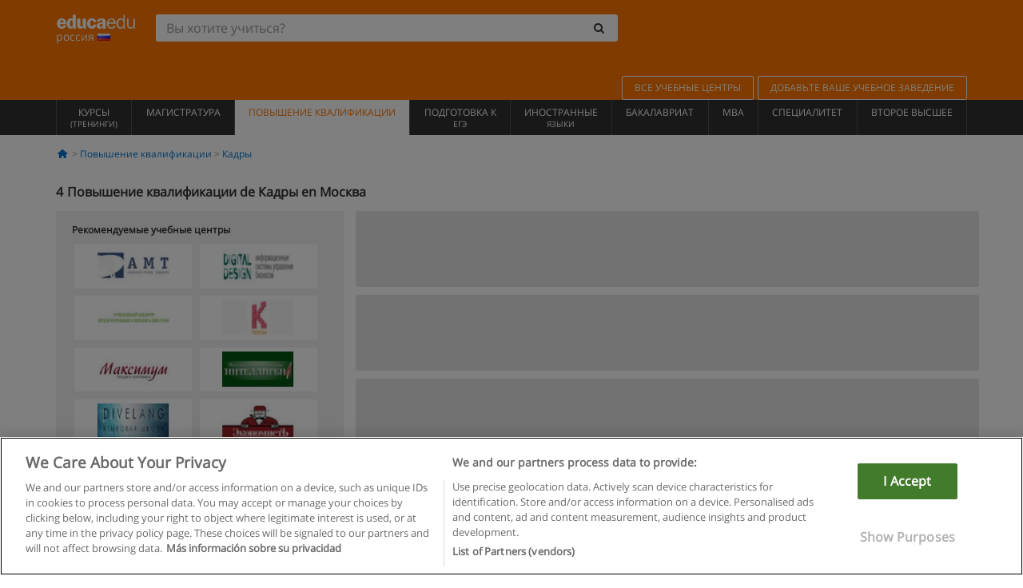

--- FILE ---
content_type: text/html; charset=UTF-8
request_url: https://www.educaedu.ru/povysenie-kvalifikacii/kadry/moskva
body_size: 15087
content:
<!DOCTYPE html>
<html lang="ru-RU">
    
    <head>
        
        <meta charset="UTF-8">
        <meta http-equiv="X-UA-Compatible" content="IE=edge">
        <meta name="viewport" content="width=device-width, initial-scale=1.0">
                    <meta name="robots" content="index, follow">
        <meta name="googlebot" content="index, follow"> 
                <meta name="description" content="Estudia Повышение квалификации de Кадры en Москва con Educaedu. Encuentra programas de Educación Superior en las modalidades presencial y semipresencial, compara la oferta formativa de diferentes centros y universidades.">
            
        <title>            Повышение квалификации de Кадры en Москва
                | Educaedu
</title>
        <link rel="dns-prefetch" href="https://static1.educaedu.ru/">
        <link rel="preconnect" href="https://static1.educaedu.ru/" crossorigin >
        <link rel="dns-prefetch" href="https://statictrack.educatrack.com/">
        <link rel="dns-prefetch" href="https://track.educatrack.com/">
        <link rel="dns-prefetch" href="https://fonts.gstatic.com">
        <link rel="dns-prefetch" href="https://www.googletagmanager.com">
        <link rel="dns-prefetch" href="https://www.google-analytics.com">
        <link rel="preconnect" href="https://statictrack.educatrack.com/" crossorigin>
        <link rel="preconnect" href="https://track.educatrack.com/" crossorigin>
        <link rel="preconnect" href="https://fonts.gstatic.com" crossorigin>
        <link rel="preconnect" href="https://www.googletagmanager.com" crossorigin>        
        <link rel="preconnect" href="https://www.google-analytics.com" crossorigin>

        <link rel="preload" href="https://static1.educaedu.ru/build/images/logo-educaedu.svg" fetchpriority="high"  as="image" type="image/svg+xml" >
<link rel="preload" href="https://fonts.gstatic.com/s/opensans/v16/mem8YaGs126MiZpBA-UFVZ0bf8pkAg.woff2" media="(min-width: 768px)" as="font" type="font/woff2" crossorigin>
<link rel="preload" href="https://static1.educaedu.ru/build/fonts/icons-educaedu.2e429f28.woff2" media="(min-width: 768px)" as="font" type="font/woff2" crossorigin>
<style>
    @font-face {
        font-family: "Open sans fallback";
        size-adjust: 103.50%;
        ascent-override: 103%;
        src: local("Arial");
    }
</style>            <style>
        .pagination>li{display:inline}.pagination>li>a{position:relative;float:left;padding:6px 12px;margin-left:-1px;line-height:1.42857143;color:#337ab7;text-decoration:none;background-color:#fff;border:1px solid #ddd}.pagination>li:first-child>a{margin-left:0;border-top-left-radius:4px;border-bottom-left-radius:4px}.pagination>.active>a{z-index:3;color:#fff;background-color:#337ab7;border-color:#337ab7}@-ms-viewport{width:device-width}.filtros li.panel .change-category-action,.filtros li.panel a{padding:6px 30px 6px 10px;color:#000;display:block;width:100%;padding-left:25px;font-size:12px;font-weight:400}.filtros li.panel.active>.change-category-action{color:#ff7600;text-decoration:none;background-color:#fff9f4}.filtros li.panel .change-category-action::before,.filtros li.panel .change-course_type-action::before,.filtros li.panel a::before{visibility:visible;content:'\f10c';font-family:icons-educaedu;margin-right:4px;font-size:14px;margin-left:-16px}.filtros li.panel.active>.change-category-action::before{content:'\f192'}@media screen and (max-width:767px){.pagination>li{display:none}.pagination>li:first-child{display:inline}.pagination>li.active:first-child{display:none}}[class^=icon-]:before{font-family:icons-educaedu;font-style:normal;font-weight:400;speak:none;display:inline-block;text-decoration:inherit;width:1em;margin-right:.2em;text-align:center;font-variant:normal;text-transform:none;line-height:1em;margin-left:.2em;-webkit-font-smoothing:antialiased;-moz-osx-font-smoothing:grayscale}.icon-search:before{content:'\e800'}.icon-down-open:before{content:'\e801'}.icon-cancel:before{content:'\e804'}.icon-menu:before{content:'\f008'}.icon-mail-alt:before{content:'\f0e0'}.icon-sliders:before{content:'\f1de'}html{font-family:sans-serif;-ms-text-size-adjust:100%;-webkit-text-size-adjust:100%}body{margin:0}header,nav{display:block}a{background-color:transparent}b,strong{font-weight:700}h1{font-size:2em;margin:.67em 0}img{border:0}svg:not(:root){overflow:hidden}button,input{color:inherit;font:inherit;margin:0}button{overflow:visible}button{text-transform:none}button{-webkit-appearance:button}button::-moz-focus-inner,input::-moz-focus-inner{border:0;padding:0}input{line-height:normal}input[type=search]{-webkit-appearance:textfield;-webkit-box-sizing:content-box;-moz-box-sizing:content-box;box-sizing:content-box}input[type=search]::-webkit-search-cancel-button,input[type=search]::-webkit-search-decoration{-webkit-appearance:none}*{-webkit-box-sizing:border-box;-moz-box-sizing:border-box;box-sizing:border-box}:after,:before{-webkit-box-sizing:border-box;-moz-box-sizing:border-box;box-sizing:border-box}html{font-size:10px}body{font-family:"Helvetica Neue",Helvetica,Arial,sans-serif;font-size:14px;line-height:1.42857143;color:#333;background-color:#fff}button,input{font-family:inherit;font-size:inherit;line-height:inherit}a{color:#337ab7;text-decoration:none}img{vertical-align:middle}h1,h4{font-family:inherit;font-weight:500;line-height:1.1;color:inherit}h1{margin-top:20px;margin-bottom:10px}h4{margin-top:10px;margin-bottom:10px}h1{font-size:36px}h4{font-size:18px}ul{margin-top:0;margin-bottom:10px}.container{padding-right:15px;padding-left:15px;margin-right:auto;margin-left:auto}@media (min-width:768px){.container{width:750px}}@media (min-width:992px){.container{width:970px}}@media (min-width:1200px){.container{width:1170px}}.row{margin-right:-15px;margin-left:-15px}.col-sm-4,.col-sm-8,.col-xs-12{position:relative;min-height:1px;padding-right:15px;padding-left:15px}.col-xs-12{float:left}.col-xs-12{width:100%}@media (min-width:768px){.col-sm-4,.col-sm-8{float:left}.col-sm-8{width:66.66666667%}.col-sm-4{width:33.33333333%}.col-sm-pull-8{right:66.66666667%}.col-sm-push-4{left:33.33333333%}}label{display:inline-block;max-width:100%;margin-bottom:5px;font-weight:700}input[type=search]{-webkit-box-sizing:border-box;-moz-box-sizing:border-box;box-sizing:border-box;-webkit-appearance:none;appearance:none}.form-control{display:block;width:100%;height:34px;padding:6px 12px;font-size:14px;line-height:1.42857143;color:#555;background-color:#fff;background-image:none;border:1px solid #ccc;border-radius:4px;-webkit-box-shadow:inset 0 1px 1px rgba(0,0,0,.075);box-shadow:inset 0 1px 1px rgba(0,0,0,.075)}.form-control::-moz-placeholder{color:#999;opacity:1}.form-control:-ms-input-placeholder{color:#999}.form-control::-webkit-input-placeholder{color:#999}.form-control::-ms-expand{background-color:transparent;border:0}.form-group{margin-bottom:15px}.btn{display:inline-block;margin-bottom:0;font-weight:400;text-align:center;white-space:nowrap;vertical-align:middle;-ms-touch-action:manipulation;touch-action:manipulation;background-image:none;border:1px solid transparent;padding:6px 12px;font-size:14px;line-height:1.42857143;border-radius:4px}.btn-default{color:#333;background-color:#fff;border-color:#ccc}.fade{opacity:0}.collapse{display:none}.caret{display:inline-block;width:0;height:0;margin-left:2px;vertical-align:middle;border-top:4px dashed;border-right:4px solid transparent;border-left:4px solid transparent}.btn .caret{margin-left:0}.input-group{position:relative;display:table;border-collapse:separate}.input-group .form-control{position:relative;z-index:2;float:left;width:100%;margin-bottom:0}.input-group .form-control,.input-group-btn{display:table-cell}.input-group-btn{width:1%;white-space:nowrap;vertical-align:middle}.input-group .form-control:first-child,.input-group-btn:last-child>.btn:not(:last-child):not(.dropdown-toggle){border-top-right-radius:0;border-bottom-right-radius:0}.input-group-btn:last-child>.btn{border-top-left-radius:0;border-bottom-left-radius:0}.input-group-btn{position:relative;font-size:0;white-space:nowrap}.input-group-btn>.btn{position:relative}.input-group-btn>.btn+.btn{margin-left:-1px}.input-group-btn:last-child>.btn{z-index:2;margin-left:-1px}.nav{padding-left:0;margin-bottom:0;list-style:none}.nav>li{position:relative;display:block}.nav>li>a{position:relative;display:block;padding:10px 15px}.nav-stacked>li{float:none}.nav-stacked>li+li{margin-top:2px;margin-left:0}.navbar{position:relative;min-height:50px;margin-bottom:20px;border:1px solid transparent}.navbar-collapse{padding-right:15px;padding-left:15px;overflow-x:visible;border-top:1px solid transparent;-webkit-box-shadow:inset 0 1px 0 rgba(255,255,255,.1);box-shadow:inset 0 1px 0 rgba(255,255,255,.1);-webkit-overflow-scrolling:touch}.container>.navbar-collapse,.container>.navbar-header{margin-right:-15px;margin-left:-15px}.navbar-brand{float:left;height:50px;padding:15px;font-size:18px;line-height:20px}.navbar-brand>img{display:block}@media (min-width:768px){.navbar{border-radius:4px}.navbar-header{float:left}.navbar-collapse{width:auto;border-top:0;-webkit-box-shadow:none;box-shadow:none}.navbar-collapse.collapse{display:block!important;height:auto!important;padding-bottom:0;overflow:visible!important}.container>.navbar-collapse,.container>.navbar-header{margin-right:0;margin-left:0}.navbar>.container .navbar-brand{margin-left:-15px}.navbar-toggle{display:none}}.navbar-toggle{position:relative;float:right;padding:9px 10px;margin-right:15px;margin-top:8px;margin-bottom:8px;background-color:transparent;background-image:none;border:1px solid transparent;border-radius:4px}.navbar-nav{margin:7.5px -15px}.navbar-nav>li>a{padding-top:10px;padding-bottom:10px;line-height:20px}@media (min-width:768px){.navbar-nav{float:left;margin:0}.navbar-nav>li{float:left}.navbar-nav>li>a{padding-top:15px;padding-bottom:15px}.navbar-form .form-control{display:inline-block;width:auto;vertical-align:middle}.navbar-form .input-group{display:inline-table;vertical-align:middle}.navbar-form .input-group .form-control,.navbar-form .input-group .input-group-btn{width:auto}.navbar-form .input-group>.form-control{width:100%}}.navbar-form{padding:10px 15px;margin-right:-15px;margin-left:-15px;border-top:1px solid transparent;border-bottom:1px solid transparent;-webkit-box-shadow:inset 0 1px 0 rgba(255,255,255,.1),0 1px 0 rgba(255,255,255,.1);box-shadow:inset 0 1px 0 rgba(255,255,255,.1),0 1px 0 rgba(255,255,255,.1);margin-top:8px;margin-bottom:8px}@media (min-width:768px){.navbar-form{width:auto;padding-top:0;padding-bottom:0;margin-right:0;margin-left:0;border:0;-webkit-box-shadow:none;box-shadow:none}.navbar-right{float:right!important;margin-right:-15px}}.navbar-default{background-color:#f8f8f8;border-color:#e7e7e7}.navbar-default .navbar-nav>li>a{color:#777}.navbar-default .navbar-nav>.active>a{color:#555;background-color:#e7e7e7}.navbar-default .navbar-collapse{border-color:#e7e7e7}.panel{margin-bottom:20px;background-color:#fff;border:1px solid transparent;border-radius:4px;-webkit-box-shadow:0 1px 1px rgba(0,0,0,.05);box-shadow:0 1px 1px rgba(0,0,0,.05)}button.close{padding:0;background:0 0;border:0;-webkit-appearance:none;appearance:none}.modal{position:fixed;top:0;right:0;bottom:0;left:0;z-index:1050;display:none;overflow:hidden;-webkit-overflow-scrolling:touch;outline:0}.modal.fade .modal-dialog{-webkit-transform:translate(0,-25%);-ms-transform:translate(0,-25%);-o-transform:translate(0,-25%);transform:translate(0,-25%)}.modal-dialog{position:relative;width:auto;margin:10px}.modal-content{position:relative;background-color:#fff;-webkit-background-clip:padding-box;background-clip:padding-box;border:1px solid #999;border:1px solid rgba(0,0,0,.2);border-radius:6px;-webkit-box-shadow:0 3px 9px rgba(0,0,0,.5);box-shadow:0 3px 9px rgba(0,0,0,.5);outline:0}.modal-header{padding:15px;border-bottom:1px solid #e5e5e5}.modal-header .close{margin-top:-2px}.modal-title{margin:0;line-height:1.42857143}@media (min-width:768px){.modal-dialog{width:600px;margin:30px auto}.modal-content{-webkit-box-shadow:0 5px 15px rgba(0,0,0,.5);box-shadow:0 5px 15px rgba(0,0,0,.5)}}.container:after,.container:before,.modal-header:after,.modal-header:before,.nav:after,.nav:before,.navbar-collapse:after,.navbar-collapse:before,.navbar-header:after,.navbar-header:before,.navbar:after,.navbar:before,.row:after,.row:before{display:table;content:" "}.container:after,.modal-header:after,.nav:after,.navbar-collapse:after,.navbar-header:after,.navbar:after,.row:after{clear:both}.pull-right{float:right!important}.hidden{display:none!important}.visible-xs{display:none!important}@media (max-width:767px){.visible-xs{display:block!important}.hidden-xs{display:none!important}}body{font-family:'Open sans',Helvetica,Arial,sans-serif;background-color:transparent}h1,h4{font-family:'Open sans',Helvetica,Arial,sans-serif}.btn{font-family:"Open sans",Helvetica,Arial,sans-serif}h1{font-weight:600;margin-top:0;margin-bottom:0;font-size:16px;line-height:18px}a{color:#337ab7}.form-control{-webkit-box-shadow:none;box-shadow:none}.centros-recomendados{padding:5px 20px 10px;margin-bottom:20px;background-color:#f2f2f2;font-size:12px}.centros-recomendados label{display:block;margin-top:10px}.centros-recomendados .thumbnail img{margin:0 10px 10px 0}.header-h1{margin-bottom:15px;margin-top:15px}.number-h1{font-weight:600;font-size:16px;line-height:18px;float:left;margin-right:5px}.centros-recomendados a.thumbnail{width:46%;background-color:#fff;display:inline-block;margin:1.5% 1%;text-align:center}.filtros .centros-recomendados .thumbnail img{padding:5px;margin:0 auto;text-align:center;max-width:100%;height:auto}@media only screen and (max-width:767px){.centros-recomendados{display:none}.hidden-xs{display:none!important}}@media only screen and (max-width:360px){.hidden-xxs{display:none!important}.hidden-xs{display:none!important}}.btn,.form-control{border-radius:2px}.back-to-top{position:fixed;bottom:20px;right:20px;display:none;z-index:9;border-radius:50%;height:35px;width:35px;background-color:transparent;font-size:21px;color:#b7b7b7;padding:0;-ms-transform:rotate(180deg);-webkit-transform:rotate(180deg);transform:rotate(180deg)}[class^=icon-]:before{visibility:visible}.centros-recomendados .thumbnail img{margin:0 0 10px}.form-control::-webkit-input-placeholder{font-style:normal}.form-control::-moz-placeholder{font-style:normal}.form-control:-ms-input-placeholder{font-style:normal}.form-control:-moz-placeholder{font-style:normal}a{color:#0076d1}button.close{-webkit-appearance:none;padding:0;background:0 0;border:0}.close{float:right;font-size:21px;font-weight:700;line-height:1;color:#000;text-shadow:0 1px 0 #fff;opacity:.2}.barracookies{z-index:99999;position:fixed;left:0;right:0;bottom:0;padding:5px;background:#f5f5f5;line-height:20px;font-size:12px;text-align:center;box-sizing:border-box;display:none}.barracookies a.view-more{color:#f04d00;text-decoration:none;font-size:12px}.barracookies button.cookie-bar-close-option{background-color:transparent;border:0;color:#f04d00}.barracookies .container{position:relative}.barracookies .container .container-text{width:auto;height:auto;margin:0 auto;position:relative;display:inline}.modal{padding-right:0!important}.modal button.close{-webkit-appearance:none;padding:0;background:0 0;border:0}.modal .close{float:right;font-size:21px;font-weight:700;line-height:1;color:#000;text-shadow:0 1px 0 #fff;opacity:.2}.modal-educaedu-old .close{margin-top:-26px;background-color:#ff7800!important;padding:2px 10px!important;opacity:1;border:0;color:#fff;text-shadow:none;position:absolute;z-index:99;right:0;top:1px}.modal-educaedu-old .modal-header .modal-title{display:none}.modal-educaedu-old .modal-header{padding:0;margin-top:-1px}.modal-educaedu-old .modal-content{border-radius:0}.modal-dialog{margin:60px auto 0}.modal-content{border:0}.modal-content-big{width:60%}@media (max-width:1200px){.modal-content-big{width:90%}}.modal-iframe{position:absolute;top:0;left:0}@media screen and (-webkit-min-device-pixel-ratio:0){input{font-size:16px!important}}ul.full-width li span{display:block;font-size:10px;margin-top:-6px}ul.full-width{width:100%}ul.full-width li{list-style:none;text-align:center;border-right:1px solid #545454;-webkit-box-flex:1;-ms-flex-positive:1;flex-grow:1}ul.full-width li:first-child{border-left:1px solid #545454}ul.full-width li a{display:block;text-decoration:none}@media only screen and (max-width:995px){ul.full-width li,ul.full-width li:first-child{border-right:none;border-left:none}ul.full-width li a{font-size:12px}ul.full-width li span{font-size:8px}}ul.full-width{display:table;table-layout:fixed;display:-webkit-box;display:-ms-flexbox;display:flex;-webkit-box-orient:horizontal;-webkit-box-direction:normal;-ms-flex-direction:row;flex-direction:row}.navbar-collapse{padding-right:0;padding-left:0}.navbar-orange{background:#ff7600;margin-bottom:0;border-radius:0}.navbar-orange a{color:#fff}.navbar-orange .navbar-brand{height:auto;padding:18px 15px 14px;font-size:14px}.navbar-brand span img{vertical-align:baseline;height:9px}.navbar-orange .navbar-brand>img{height:18px}.navbar-orange .navbar-nav>li>a{border:1px solid;padding-top:4px;padding-bottom:4px;margin-top:20px;margin-left:5px;font-size:12px}.navbar-orange .navbar-right{margin-right:0}.navbar-nav>li>a{padding-top:25px;padding-bottom:25px}.navbar{min-height:0;margin-bottom:0;border-radius:0;border:0}.navbar-toggle{margin-bottom:0;font-size:21px;color:#fff;padding:5px 0;border-radius:2px}.navbar-default{background-color:#303030}.navbar-default .navbar-nav>li>a{color:#fff}.navbar-default .navbar-nav>li>a{font-size:12px;padding:6px 0 4px;text-transform:uppercase;height:100%}.navbar-default .navbar-nav>li.active>a{color:#ff7600;background-color:#fff}.navbar-brand>img{vertical-align:baseline;width:100px}.navbar-form{padding:10px;display:inline-block}.navbar-form .input-group-btn .btn{border-left-color:transparent}.navbar-form .form-control{border:0;-webkit-box-shadow:none;box-shadow:none}.navbar-form .btn,.navbar-form .form-control{border:1px solid #fff}@media only screen and (max-width:767px){.navbar-orange .navbar-brand{padding:12px 16px 10px 15px}.li-centers{border-top:1px solid #545454}.navbar-form .input-group>.form-control{width:100%}.navbar-form{margin-top:0;margin-bottom:0;padding-top:0;border-top:0;box-shadow:none;display:block}.navbar-brand>img{width:100px}}.header-buscador button,.header-buscador input{border:0;box-shadow:none}.header-buscador .btn-close{display:none}.header-buscador .input-group-btn .btn{border-top-right-radius:3px!important;border-bottom-right-radius:3px!important}@media (max-width:767px){.barracookies .container .container-text{display:block}.header-buscador{max-width:100%;position:fixed;z-index:10;top:0;right:15px;border:0;left:15px;background:#fff;border-bottom:1px solid #ccc;box-shadow:0 0 5px rgba(0,0,0,.2)}.header-buscador .navbar-form{margin-right:0;margin-left:0;margin-top:12px;margin-bottom:2px}.header-search-action-button{background-color:#ff7600;color:#fff;border:1px solid #ff7600!important;border-radius:3px!important}.header-search-action-button .icon-search:before{font-size:18px}.header-buscador .btn-close{border:0;margin-left:2px;display:inline-block;background-color:transparent;color:var(--color-grisoscuro)}.header-buscador .input-group-btn{padding-left:10px}.header-buscador .navbar-form input{border-bottom:1px solid}}@media (min-width:768px){.header-buscador.collapse{display:inline-table!important}.header-buscador{width:calc(100% - 480px)}.header-buscador .navbar-form,.header-buscador .navbar-form .input-group{width:100%}}header a,nav a{font-family:'Open Sans',sans-serif}ul{list-style:none}.navbar-white{background-color:#fff}@media screen and (max-width:767px){.filter-buttons{display:flex;flex-direction:row;align-items:center;background-color:#f2f2f2;margin:0 -15px;padding:10px 15px;overflow-x:auto}.filter-buttons-group{display:flex;flex-wrap:nowrap;margin-left:10px}.filter-buttons-group .btn{margin-right:5px}.filter-buttons-group .btn.selected{color:#fff;background-color:#337ab7;border-color:#2e6da4}}.filtros-container{background-color:#f2f2f2;padding:0;font-size:12px}.filtros .form-group{padding:10px 20px 20px;border-bottom:3px solid #fff;margin-top:5px;margin-bottom:5px}.filtros .form-group input[type=text]{-webkit-appearance:none;-moz-appearance:none;appearance:none;border:1px solid #ccc}.filtros .input-group-btn .btn{border-left-color:transparent}.filtros .panel{border:none;line-height:18px;margin-bottom:0;background-color:#fff;border-top:1px solid #eee;position:relative;margin-top:0}.filtros li.panel a{padding:6px 30px 6px 10px;color:#000;display:block;width:100%;padding-left:25px;font-size:12px;font-weight:400}.filtros .items-count{padding:8px;position:absolute;right:0;top:0;color:#757575}.filtros li.panel .change-course_type-action::before,.filtros li.panel a::before{visibility:visible;content:'\f10c';font-family:icons-educaedu;margin-right:4px;font-size:14px;margin-left:-16px}.filtros .form-control{font-size:12px}@media screen and (max-width:767px){.row-offcanvas{margin-top:10px;position:relative}.row-offcanvas-left{left:0}.row-offcanvas-left .sidebar-offcanvas{left:-100%}.sidebar-offcanvas{position:absolute;top:0;z-index:999}.sidebar-offcanvas{position:fixed}.filtros .navbar{padding:10px;width:100%}.filtros-form input{color:#000}.mobile-count-show{font-weight:700;font-family:'Open Sans',sans-serif;font-size:14px;line-height:34px;text-align:center;color:#666}.button-visible{display:inline-block!important}}.filtros-form input{font-family:"Open sans",Helvetica,Arial,sans-serif;font-size:12px}.adsense_skeleton{height:120px;border-radius:3px;margin-bottom:10px;background-color:#eee;animation:1.6s linear infinite adsense_skeleton}@keyframes adsense_skeleton{0%{background-color:#eee}50%{background-color:#e0e0e0}}.course-row{padding-bottom:10px;border:1px solid transparent;border-bottom:1px solid #eee;padding:10px 20px}.course-row{display:grid;grid-template-columns:2fr 2fr 1fr;gap:5px 10px;grid-auto-flow:row dense;grid-template-areas:"course-title course-title course-title" "course-info course-info course-info" "course-buttons course-buttons course-buttons"}.center-logo{display:none;grid-area:center-logo}.course-title{grid-area:course-title}.course-info{grid-area:course-info}.course-description{display:none;grid-area:course-description}.course-buttons{grid-area:course-buttons}.course-download-button{grid-area:course-download-button}.course-whatsapp-button{grid-area:course-whatsapp-button}.course-info-button{grid-area:course-info-button}@media screen and (min-width:768px){.filtros-container .nav.nav-stacked{max-height:350px;overflow:auto;padding:4px 0}.adsense_skeleton{height:95px}.course-buttons{display:block}.course-row{grid-template-columns:2fr 2fr 1fr;grid-template-areas:"course-title course-title center-logo" "course-description course-description course-info" "course-buttons course-buttons course-info"}.course-description{display:block}.center-logo{display:inline-block;font-size:12px}}.first-course-list-row{border-top:1px solid #eee}.course-buttons{padding-top:10px}.course-center-logo{border:1px solid #ccc;min-width:100px;min-height:50px}.course-content-row{margin-bottom:7px;font-size:12px}.course-content-row.grey-text{font-size:12px}.grey-text{color:#757575;font-family:Arial,Helvetica,sans-serif}.course-title-link{font-family:Arial,Helvetica,serif,sans-serif;font-size:16px;line-height:20px;font-weight:700;color:#0076d1;margin-bottom:7px;display:inline-block}.course-price{color:#b65b0c;font-weight:700}@media screen and (max-width:992px){.center-link-element.link-logo{float:right;padding:0}.center-link-element,.center-name{font-size:13px}}.btn-educaedu-primary{background:#ff7600;background:-webkit-linear-gradient(#fd8c2b,#ff7600);background:-o-linear-gradient(#fd8c2b,#ff7600);background:-moz-linear-gradient(#fd8c2b,#ff7600);background:linear-gradient(#fd8c2b,#ff7600);border-radius:6px;color:#fff;font-weight:700;padding:4px 10px}.btn-educaedu-primary{flex-grow:1;font-size:13px}@media screen and (min-width:375px){.btn-educaedu-primary{font-size:13px}}.course-buttons{display:flex;flex-wrap:wrap;gap:.5em}.course-buttons .btn-educaedu-primary i{display:none}@media screen and (min-width:767px){.btn-educaedu-primary{flex-grow:0}.course-buttons .btn-educaedu-primary i{display:inline-block}}.pagination-text{display:none}@media screen and (max-width:767px){.pagination-text{display:inline-block}}.sf-minitoolbar{background-color:#222;border-top-left-radius:4px;bottom:0;box-sizing:border-box;display:none;height:36px;padding:6px;position:fixed;right:0;z-index:99999}.sf-minitoolbar button{background-color:transparent;padding:0;border:none}.sf-minitoolbar svg{max-height:24px;max-width:24px;display:inline}.sf-toolbar-clearer{clear:both;height:36px}.sf-display-none{display:none}.sf-toolbarreset *{box-sizing:content-box;vertical-align:baseline;letter-spacing:normal;width:auto}.sf-toolbarreset{background-color:#222;bottom:0;box-shadow:0 -1px 0 rgba(0,0,0,.2);color:#eee;font:11px Arial,sans-serif;left:0;margin:0;padding:0 36px 0 0;position:fixed;right:0;text-align:left;text-transform:none;z-index:99999;direction:ltr;-webkit-font-smoothing:subpixel-antialiased;-moz-osx-font-smoothing:auto}.sf-toolbarreset svg{height:20px;width:20px;display:inline-block}.sf-toolbarreset .sf-cancel-button{color:#444}.sf-toolbarreset .hide-button{background:#444;display:block;position:absolute;top:0;right:0;width:36px;height:36px;text-align:center;border:none;margin:0;padding:0}.sf-toolbarreset .hide-button svg{max-height:18px;margin-top:1px}.sf-toolbar-block{display:block;float:left;height:36px;margin-right:0;white-space:nowrap;max-width:15%}.sf-toolbar-block>a{display:block;text-decoration:none;background-color:transparent;color:inherit}.sf-toolbar-block span{display:inline-block}.sf-toolbar-block .sf-toolbar-value{color:#f5f5f5;font-size:13px;line-height:36px;padding:0}.sf-toolbar-block .sf-toolbar-info{border-collapse:collapse;display:table;z-index:100000}.sf-toolbar-block .sf-toolbar-info-piece{border-bottom:3px solid transparent;display:table-row}.sf-toolbar-block .sf-toolbar-info-piece:last-child{margin-bottom:0}.sf-toolbar-block .sf-toolbar-info-piece b{color:#aaa;display:table-cell;font-size:11px;padding:4px 8px 4px 0}.sf-toolbar-block:not(.sf-toolbar-block-dump) .sf-toolbar-info-piece span{color:#f5f5f5}.sf-toolbar-block .sf-toolbar-info-piece span{font-size:12px}.sf-toolbar-block .sf-toolbar-info{background-color:#444;bottom:36px;color:#f5f5f5;display:none;padding:9px 0;position:absolute}.sf-toolbar-block .sf-toolbar-icon{display:block;height:36px;padding:0 7px;overflow:hidden;text-overflow:ellipsis}.sf-toolbar-block-request .sf-toolbar-icon{padding-left:0;padding-right:0}.sf-toolbar-block .sf-toolbar-icon svg{border-width:0;position:relative;top:8px;vertical-align:baseline}.sf-toolbar-block .sf-toolbar-icon svg+span{margin-left:4px}.sf-toolbar-icon .sf-toolbar-value{display:none}@media (min-width:768px){.sf-toolbar-icon .sf-toolbar-value{display:inline}.sf-toolbar-block .sf-toolbar-icon svg{top:6px}.sf-toolbar-block .sf-toolbar-icon{padding:0 10px}.sf-toolbar-block-request .sf-toolbar-icon{padding-left:0;padding-right:0}.sf-toolbar-block .sf-toolbar-info-piece b{font-size:12px}.sf-toolbar-block .sf-toolbar-info-piece span{font-size:13px}}        
    </style>
        
         
        
        <link rel="shortcut icon" href="https://static1.educaedu.ru/build/images/favicon-educaedu.ico">
        <link rel="apple-touch-icon" href="https://static1.educaedu.ru/apple-touch-icon.png">
        
        <script>
            window.onerror = function (msg, file, lineNo, columnNo, error){
                if(/googlebot/i.test(navigator.userAgent)){
                    return false;
                }
                var params = 'url='+window.location.href+'&line='+lineNo+'&col='+columnNo+'&message='+msg+'&error='+error+'&file='+file;
                var xhttp = new XMLHttpRequest();
                xhttp.open('POST','/js-errors',true);
                xhttp.setRequestHeader('Content-type', 'application/x-www-form-urlencoded');
                xhttp.send(params);
                if(typeof error !== 'undefined') {
                    dataLayer = dataLayer || [];
                    dataLayer.push({'event':'error_js'});
                }
                return false;
            };
        </script>

                    <script>var userEmail = '';</script>
                
            
            <script>        
            var pageOptions = {
                'pubId': 'pub-0159970609929852',
                'channel': '9441499728',
                'adtest': 'off',
                'hl': 'ru',
                'ie': 'utf8',
                'oe': 'utf8',
                'mode': '',
                'styleId': '5412800633',
                'personalizedAds': true,
                'query': 'Повышение квалификации Кадры в Москва',
                'number': 3 
            };
    
            var adblocks = [{'container': 'adsgoogle1'} , {'container' : 'adsgoogle2'}];
        </script>
    
    <script>
                    var numResults = '4';
            </script>    
        
        <!-- Google Tag Manager -->
        <script>(function(w,d,s,l,i){w[l]=w[l]||[];w[l].push({'gtm.start':
        new Date().getTime(),event:'gtm.js'});var f=d.getElementsByTagName(s)[0],
        j=d.createElement(s),dl=l!='dataLayer'?'&l='+l:'';j.async=true;j.src=
        'https://www.googletagmanager.com/gtm.js?id='+i+dl;f.parentNode.insertBefore(j,f);
        })(window,document,'script','dataLayer','GTM-NWCBB9P');</script>
        <!-- End Google Tag Manager -->
        
            <link rel="canonical" href="https://www.educaedu.ru/povysenie-kvalifikacii/kadry/moskva">
    
            <link rel="amphtml" href="https://www.educaedu.ru/amp/povysenie-kvalifikacii/kadry/moskva">
    
            
        
            </head>
    
    <body>
                 
        <!-- Google Tag Manager (noscript) -->
        <noscript><iframe src="https://www.googletagmanager.com/ns.html?id=GTM-NWCBB9P"
        height="0" width="0" style="display:none;visibility:hidden"></iframe></noscript>
        <!-- End Google Tag Manager (noscript) -->
        
        
                        <header class="header navbar navbar-orange country-code-ru">
        <div class="container">
            
            <div class="navbar-header">
                <button  type="button" class="dev-open-menu navbar-toggle collapsed" aria-label="Меню" data-toggle="collapse" data-target="#navbar" aria-expanded="false" aria-controls="navbar">
                    <i class="icon-menu"></i>
                    <i class="icon-cancel ri-close-circle-line hidden"></i>
                </button>
                <button type="button" class="dev-open-search navbar-toggle collapsed" aria-label="Искать" data-toggle="collapse" data-target="#navbar-buscador" aria-expanded="false" aria-controls="navbar-buscador">
                    <span class="icon-search"></span>
                </button>

                <a class="navbar-brand" href="https://www.educaedu.ru/" title="Educaedu Россия">
                                            <img src="https://static1.educaedu.ru/build/images/logo-educaedu.svg" onerror="this.onerror=null; this.src='https://static1.educaedu.ru/build/images/logo-educaedu.png'" width="300" height="55" alt="Educaedu">                        
                                        <span class="hidden-xxs">
                        россия
                        <img src="https://static1.educaedu.ru/build/images/ru.gif" alt="" width="16" height="11">
                    </span>
                </a> 
            </div>

            <div id="navbar-buscador" class="navbar-collapse collapse header-buscador" aria-expanded="false" role="navigation">
                <form class="navbar-form" method="get" action="https://www.educaedu.ru/nf/search.php">
                    <div class="input-group">
                        <input type="search" name="txtBusqueda" id="header_search_text" aria-label="Вы хотите учиться?" class="header_search_text form-control" placeholder="Вы хотите учиться?">
                        <span class="input-group-btn">
                            <button class="btn btn-default header-search-action-button" aria-label="Искать" type="submit">
                                <span class="icon-search"></span>
                            </button>
                            <button class="btn btn-close" type="button" aria-label="Неисправность"  data-toggle="collapse" data-target="#navbar-buscador">
                                <i class="icon-cancel ri-close-circle-line"></i>
                            </button>
                        </span>
                    </div>
                </form>
            </div>

            <ul class="nav navbar-nav navbar-right hidden-xs">               
                <li>
                                        <a href="https://www.educaedu.ru/bse-ucebnye-centry" class="btn" title="Все учебные центры">
                        ВСЕ УЧЕБНЫЕ ЦЕНТРЫ
                    </a>
                </li>
                <li>
                    <a href="https://www.educaedu.ru/obrazovatelnoe-ucrezdenie-dostup/dobavit-base-ucebnoe-zavedenie.php" class="btn" title="Добавьте ваше учебное заведение">
                        ДОБАВЬТЕ ВАШЕ УЧЕБНОЕ ЗАВЕДЕНИЕ
                    </a>
                </li>
            </ul>

        </div>
    </header>

    <nav class="navbar navbar-default">
        <div class="container">

            <div id="navbar" class="collapse navbar-collapse">

                <ul class="nav navbar-nav full-width">
                                    
                                                                                        
                                                                                                    <li class="">
                        <a href="https://www.educaedu.ru/kursy" title="Курсы (Тренинги)">
                            Курсы
                            <span>(Тренинги)</span>                        </a>
                    </li>
                    
                                    
                                                                                                                                                                                            
                                                                                                    <li class="">
                        <a href="https://www.educaedu.ru/magistratura" title="Магистратура">
                            Магистратура
                                                    </a>
                    </li>
                    
                                    
                                                                                                                                                                                            
                                                                                                    <li class="active">
                        <a href="https://www.educaedu.ru/povysenie-kvalifikacii" title="Повышение квалификации">
                            Повышение квалификации
                                                    </a>
                    </li>
                    
                                    
                                                                                                                                                                                            
                                                                                                    <li class="">
                        <a href="https://www.educaedu.ru/podgotovka-k-ege" title="Подготовка к ЕГЭ">
                            Подготовка к
                            <span>ЕГЭ</span>                        </a>
                    </li>
                    
                                    
                                                                                                                                                                                            
                                                                                                    <li class="">
                        <a href="https://www.educaedu.ru/inostrannye-azyki" title="Иностранные языки">
                            Иностранные
                            <span>языки</span>                        </a>
                    </li>
                    
                                    
                                                                                                                                                                                            
                                                                                                    <li class="">
                        <a href="https://www.educaedu.ru/bakalavriat" title="Бакалавриат">
                            Бакалавриат
                                                    </a>
                    </li>
                    
                                    
                                                                                                                                                                                            
                                                                                                    <li class="">
                        <a href="https://www.educaedu.ru/mba" title="MBA">
                            MBA
                                                    </a>
                    </li>
                    
                                    
                                                                                                                                                                                            
                                                                                                    <li class="">
                        <a href="https://www.educaedu.ru/specialitet" title="Специалитет">
                            Специалитет
                                                    </a>
                    </li>
                    
                                    
                                                                                                                                                                                            
                                                                                                    <li class="">
                        <a href="https://www.educaedu.ru/btoroe-vyssee" title="Второе высшее">
                            Второе высшее
                                                    </a>
                    </li>
                    
                                    <li class="li-centers visible-xs">
                                                <a href="https://www.educaedu.ru/bse-ucebnye-centry" class="btn" title="Все учебные центры">
                            ВСЕ УЧЕБНЫЕ ЦЕНТРЫ
                        </a>
                    </li>
                </ul>

            </div>

        </div>
    </nav>            
        
        
            <div class="container">
                   
            <div class="filter-buttons" data-spy="affix" data-offset-top="100">
                <div>
                    <button class=" btn btn-default pull-right visible-xs" aria-label="ФИЛЬТРЫ" data-dev-filter="all">
                        <i class="icon-sliders ri-equalizer-2-line"></i>
                    </button> 
                </div>
                <div class="filter-buttons-group">                
                    <button class=" btn btn-default pull-right visible-xs  selected " data-dev-filter="course_type-filter">
                        Вид программы: <strong>Повышение квалификации</strong> <span class="caret"></span>
                    </button> 
                    <button class=" btn btn-default pull-right visible-xs " data-dev-filter="modality-filter">
                        Форма обучения / Город <span class="caret"></span>
                    </button>    
                    <button class=" btn btn-default pull-right visible-xs   selected " data-dev-filter="category-filter" >
                        Категория: <strong>Кадры</strong> <span class="caret"></span>
                    </button>
                </div>
            </div>
            <div class="row ">
                <div id="header.page.breadcrum" class="col-xs-12 SimpleBreadcrumb_container"> 
                                                <span class="breadcrumb-element">
                        <a href="https://www.educaedu.ru" 
                                                        title="Go to Home" 
                                                       class="SimpleBreadcrumb_link"><i class="icon-home"></i></a>
                    </span>

                
                                                <span class="breadcrumb-element">
                        <a href="https://www.educaedu.ru/povysenie-kvalifikacii" 
                                                        title="Повышение квалификации" 
                                                       class="SimpleBreadcrumb_link">Повышение квалификации</a>
                    </span>

                
                                                <span class="breadcrumb-element">
                        <a href="https://www.educaedu.ru/povysenie-kvalifikacii/kadry" 
                                                        title="Кадры" 
                                                       class="SimpleBreadcrumb_link">Кадры</a>
                    </span>

                
                            
             
        </div>
                <script type="application/ld+json">    
    {"@context":"https:\/\/schema.org","@type":"BreadcrumbList","itemListElement":[{"@type":"ListItem","position":0,"name":"Go to Home","item":{"id":"https:\/\/www.educaedu.ru"}},{"@type":"ListItem","position":1,"name":"\u041f\u043e\u0432\u044b\u0448\u0435\u043d\u0438\u0435 \u043a\u0432\u0430\u043b\u0438\u0444\u0438\u043a\u0430\u0446\u0438\u0438","item":{"id":"https:\/\/www.educaedu.ru\/povysenie-kvalifikacii"}},{"@type":"ListItem","position":2,"name":"\u041a\u0430\u0434\u0440\u044b","item":{"id":"https:\/\/www.educaedu.ru\/povysenie-kvalifikacii\/kadry"}},{"@type":"ListItem","position":3,"name":"\u041c\u043e\u0441\u043a\u0432\u0430"}]}
</script>
    </div>
 
            
            
    <div id="header.page.h1">
        <span class="number-h1">4</span>
 		<h1 class="header-h1">
             Повышение квалификации de Кадры en Москва        </h1>
    </div>

            <div class="row row-offcanvas row-offcanvas-left">
                <div class="col-sm-8 col-sm-push-4 col-xs-12">
                                                            
                            <div class="Adsense row">
        <div class="Adsense_container" id="adsgoogle1">
                            <div class="adsense_skeleton"></div>
                            <div class="adsense_skeleton"></div>
                            <div class="adsense_skeleton"></div>
                    
        </div>
    </div>

  



        
    <div class="course-row course-link-element first-course-list-row" data-url="https://www.educaedu.ru/psihologia-upravlenia-korporativnoj-kul-turoj-praktikum-povysenie-kvalifikacii-5215.html">
        <div class="center-logo center-link-element link-logo" data-url="https://www.educaedu.ru/bse-ucebnye-centry/a-range-solutions-uni309">
            <img src="https://static1.educaedu.ru/build/images/default-center-logo.jpg" data-src="https://static1.educaedu.ru/logos/779381/309.jpg" class="course-center-logo dev-lazy" alt="A-Range Solutions"  title="A-Range Solutions" width="100" height="50">
        </div>
        
        <div class="course-title">
            <a class="course-title-link" href="https://www.educaedu.ru/psihologia-upravlenia-korporativnoj-kul-turoj-praktikum-povysenie-kvalifikacii-5215.html" title="Психология управления корпоративной культурой, практикум" >
                    Психология управления корпоративной культурой, практикум
            </a>
            <div class="center-name">
                <a class="center-link-element" data-url="https://www.educaedu.ru/bse-ucebnye-centry/a-range-solutions-uni309" href="https://www.educaedu.ru/bse-ucebnye-centry/a-range-solutions-uni309" title="A-Range Solutions">A-Range Solutions</a>
            </div>
        </div>        


        <div class="course-info">
            <div class="course-content-row">
                <span class="course-info-label">Категория:</span><span class="grey-text">Управление персоналом - HR</span>
            </div>
            <div class="course-content-row">
                <span class="course-info-label">Форма обучения:</span><span class="grey-text">Очная</span>
            </div>
            
                        
            </div>
        
        <div class="course-description grey-text course-content-row">
                                              Корпоративная культура для каждой компании уникальна – как отпечатки пальцев –&nbsp; можно найти похожие элементы, но не идентичность.  «Цена, качество, доступность, сервис – все относится к категориям бизнеса,  которые могут скопировать конкуренты. Что является...
                    </div>

        
                    <div class="course-buttons">
                
                                <div class="course-info-button course-modal-link-element btn btn-educaedu-primary" data-url="https://www.educaedu.ru/psihologia-upravlenia-korporativnoj-kul-turoj-praktikum-povysenie-kvalifikacii-5215.html?submit_method=info_request" title="+ информация по E-mail">
                    <i class="icon-mail-alt ri-mail-line"></i> + информация по E-mail
                </div>                
            </div>
        
    </div>
        <script>
        dataLayer = dataLayer || [];

        var centerViewsObj = dataLayer.find(item => item.centerViews);
        if (centerViewsObj) {
            centerViewsObj.centerViews.push({'idMaestro': 110059, 'name': 'A-Range Solutions'});
        } else {
            dataLayer.push({
                'centerViews': [{'idMaestro': 110059, 'name': 'A-Range Solutions'}]
            });
        }
    </script>

            

        
    <div class="course-row course-link-element " data-url="https://www.educaedu.ru/kursy-po-povyseniu-kvalifikacii-rabotnikov-kadrovoj-sluzby-povysenie-kvalifikacii-4021.html">
        <div class="center-logo center-link-element link-logo" data-url="https://www.educaedu.ru/bse-ucebnye-centry/ucebnyj-centr-novaa-kar-era-uni257">
            <img src="https://static1.educaedu.ru/build/images/default-center-logo.jpg" data-src="https://static1.educaedu.ru/logos/779381/257.jpg" class="course-center-logo dev-lazy" alt="Учебный Центр Новая Карьера"  title="Учебный Центр Новая Карьера" width="100" height="50">
        </div>
        
        <div class="course-title">
            <a class="course-title-link" href="https://www.educaedu.ru/kursy-po-povyseniu-kvalifikacii-rabotnikov-kadrovoj-sluzby-povysenie-kvalifikacii-4021.html" title="Курсы по повышению квалификации работников кадровой службы" >
                    Курсы по повышению квалификации работников кадровой службы
            </a>
            <div class="center-name">
                <a class="center-link-element" data-url="https://www.educaedu.ru/bse-ucebnye-centry/ucebnyj-centr-novaa-kar-era-uni257" href="https://www.educaedu.ru/bse-ucebnye-centry/ucebnyj-centr-novaa-kar-era-uni257" title="Учебный Центр Новая Карьера">Учебный Центр Новая Карьера</a>
            </div>
        </div>        


        <div class="course-info">
            <div class="course-content-row">
                <span class="course-info-label">Категория:</span><span class="grey-text">Управление персоналом - HR</span>
            </div>
            <div class="course-content-row">
                <span class="course-info-label">Форма обучения:</span><span class="grey-text">Очная</span>
            </div>
            
                        
            </div>
        
        <div class="course-description grey-text course-content-row">
                                               Методы и способы управления персоналом.  
							  Информационные возможности в современных персонал-технологиях.

                              
                              Новые периодические кадровые издания.WEB-сайты.Профессиональная литература....
                    </div>

        
                    <div class="course-buttons">
                
                                <div class="course-info-button course-modal-link-element btn btn-educaedu-primary" data-url="https://www.educaedu.ru/kursy-po-povyseniu-kvalifikacii-rabotnikov-kadrovoj-sluzby-povysenie-kvalifikacii-4021.html?submit_method=info_request" title="+ информация по E-mail">
                    <i class="icon-mail-alt ri-mail-line"></i> + информация по E-mail
                </div>                
            </div>
        
    </div>
        <script>
        dataLayer = dataLayer || [];

        var centerViewsObj = dataLayer.find(item => item.centerViews);
        if (centerViewsObj) {
            centerViewsObj.centerViews.push({'idMaestro': 110014, 'name': 'Учебный Центр Новая Карьера'});
        } else {
            dataLayer.push({
                'centerViews': [{'idMaestro': 110014, 'name': 'Учебный Центр Новая Карьера'}]
            });
        }
    </script>

            

        
    <div class="course-row course-link-element " data-url="https://www.educaedu.ru/organizacionnaa-psihologia-i-upravlenie-personalom-povysenie-kvalifikacii-270.html">
        <div class="center-logo center-link-element link-logo" data-url="https://www.educaedu.ru/bse-ucebnye-centry/moskovskaa-vyssaa-skola-social-nyh-i-ekonomiceskih-nauk-uni49">
            <img src="https://static1.educaedu.ru/build/images/default-center-logo.jpg" data-src="https://static1.educaedu.ru/logos/779381/49.jpg" class="course-center-logo dev-lazy" alt="Московская высшая школа социальных и экономических наук"  title="Московская высшая школа социальных и экономических наук" width="100" height="50">
        </div>
        
        <div class="course-title">
            <a class="course-title-link" href="https://www.educaedu.ru/organizacionnaa-psihologia-i-upravlenie-personalom-povysenie-kvalifikacii-270.html" title="Организационная психология и управление персоналом" >
                    Организационная психология и управление персоналом
            </a>
            <div class="center-name">
                <a class="center-link-element" data-url="https://www.educaedu.ru/bse-ucebnye-centry/moskovskaa-vyssaa-skola-social-nyh-i-ekonomiceskih-nauk-uni49" href="https://www.educaedu.ru/bse-ucebnye-centry/moskovskaa-vyssaa-skola-social-nyh-i-ekonomiceskih-nauk-uni49" title="Московская высшая школа социальных и экономических наук">Московская высшая школа социальных и экономических наук</a>
            </div>
        </div>        


        <div class="course-info">
            <div class="course-content-row">
                <span class="course-info-label">Категория:</span><span class="grey-text">Управление персоналом - HR</span>
            </div>
            <div class="course-content-row">
                <span class="course-info-label">Форма обучения:</span><span class="grey-text">Очная</span>
            </div>
            
                        
            </div>
        
        <div class="course-description grey-text course-content-row">
                                              Занятия программы спланированы так, чтобы в минимальной степени
нарушать распорядок работы слушателей. Среднее число аудиторных часов в
неделю&nbsp;- восемь. Занятия проводятся два-три раза в неделю: вечером
после работы в один из рабочих дней и с утра по субботам.
Продолжительность...
                    </div>

        
                    <div class="course-buttons">
                
                                <div class="course-info-button course-modal-link-element btn btn-educaedu-primary" data-url="https://www.educaedu.ru/organizacionnaa-psihologia-i-upravlenie-personalom-povysenie-kvalifikacii-270.html?submit_method=info_request" title="+ информация по E-mail">
                    <i class="icon-mail-alt ri-mail-line"></i> + информация по E-mail
                </div>                
            </div>
        
    </div>
        <script>
        dataLayer = dataLayer || [];

        var centerViewsObj = dataLayer.find(item => item.centerViews);
        if (centerViewsObj) {
            centerViewsObj.centerViews.push({'idMaestro': 109812, 'name': 'Московская высшая школа социальных и экономических наук'});
        } else {
            dataLayer.push({
                'centerViews': [{'idMaestro': 109812, 'name': 'Московская высшая школа социальных и экономических наук'}]
            });
        }
    </script>

            

        
    <div class="course-row course-link-element " data-url="https://www.educaedu.ru/upravlenceskoe-konsul-tirovanie-povysenie-kvalifikacii-269.html">
        <div class="center-logo center-link-element link-logo" data-url="https://www.educaedu.ru/bse-ucebnye-centry/moskovskaa-vyssaa-skola-social-nyh-i-ekonomiceskih-nauk-uni49">
            <img src="https://static1.educaedu.ru/build/images/default-center-logo.jpg" data-src="https://static1.educaedu.ru/logos/779381/49.jpg" class="course-center-logo dev-lazy" alt="Московская высшая школа социальных и экономических наук"  title="Московская высшая школа социальных и экономических наук" width="100" height="50">
        </div>
        
        <div class="course-title">
            <a class="course-title-link" href="https://www.educaedu.ru/upravlenceskoe-konsul-tirovanie-povysenie-kvalifikacii-269.html" title="Управленческое консультирование" >
                    Управленческое консультирование
            </a>
            <div class="center-name">
                <a class="center-link-element" data-url="https://www.educaedu.ru/bse-ucebnye-centry/moskovskaa-vyssaa-skola-social-nyh-i-ekonomiceskih-nauk-uni49" href="https://www.educaedu.ru/bse-ucebnye-centry/moskovskaa-vyssaa-skola-social-nyh-i-ekonomiceskih-nauk-uni49" title="Московская высшая школа социальных и экономических наук">Московская высшая школа социальных и экономических наук</a>
            </div>
        </div>        


        <div class="course-info">
            <div class="course-content-row">
                <span class="course-info-label">Категория:</span><span class="grey-text">Кадровый менеджмент</span>
            </div>
            <div class="course-content-row">
                <span class="course-info-label">Форма обучения:</span><span class="grey-text">Очная</span>
            </div>
            
                        
            </div>
        
        <div class="course-description grey-text course-content-row">
                                              Занятия программы спланированы так, чтобы в минимальной степени
нарушать распорядок работы слушателей. Число аудиторных часов в
неделю&nbsp;- от четырех до восьми. Занятия проводятся один - два раза в
неделю: вечером после работы в один из рабочих дней и с утра...
                    </div>

        
                    <div class="course-buttons">
                
                                <div class="course-info-button course-modal-link-element btn btn-educaedu-primary" data-url="https://www.educaedu.ru/upravlenceskoe-konsul-tirovanie-povysenie-kvalifikacii-269.html?submit_method=info_request" title="+ информация по E-mail">
                    <i class="icon-mail-alt ri-mail-line"></i> + информация по E-mail
                </div>                
            </div>
        
    </div>
        <script>
        dataLayer = dataLayer || [];

        var centerViewsObj = dataLayer.find(item => item.centerViews);
        if (centerViewsObj) {
            centerViewsObj.centerViews.push({'idMaestro': 109812, 'name': 'Московская высшая школа социальных и экономических наук'});
        } else {
            dataLayer.push({
                'centerViews': [{'idMaestro': 109812, 'name': 'Московская высшая школа социальных и экономических наук'}]
            });
        }
    </script>

            

<script type="application/ld+json">
{
  "@context":"https://schema.org",
  "@type":"ItemList",
  "itemListElement":[
      {"@type":"ListItem", "position":"1", "url":"https://www.educaedu.ru/psihologia-upravlenia-korporativnoj-kul-turoj-praktikum-povysenie-kvalifikacii-5215.html"}, {"@type":"ListItem", "position":"2", "url":"https://www.educaedu.ru/kursy-po-povyseniu-kvalifikacii-rabotnikov-kadrovoj-sluzby-povysenie-kvalifikacii-4021.html"}, {"@type":"ListItem", "position":"3", "url":"https://www.educaedu.ru/organizacionnaa-psihologia-i-upravlenie-personalom-povysenie-kvalifikacii-270.html"}, {"@type":"ListItem", "position":"4", "url":"https://www.educaedu.ru/upravlenceskoe-konsul-tirovanie-povysenie-kvalifikacii-269.html"}
   ]
}    
</script>   

    <div class="Adsense row">
        <div class="Adsense_container" id="adsgoogle2">
                            <div class="adsense_skeleton"></div>
                            <div class="adsense_skeleton"></div>
                            <div class="adsense_skeleton"></div>
                    
        </div>
    </div>

<!-- Modal -->
<div id="myModal" class="modal fade modal-educaedu-old" role="dialog" data-backdrop="static" data-keyboard="false">
    <div class="modal-dialog modal-content-big">
    <!-- Modal content-->
    <div class="modal-content ">
        <div class="modal-header">
        <button type="button" class="close" data-dismiss="modal">&times;</button>
        <h4 class="modal-title">Modal Header</h4>
        </div>
        <iframe width="100%" id="myModal_iframe" frameBorder="0" class="modal-iframe"></iframe>
    </div>
    <!--/ Modal content-->
    </div>
</div>
<!--/ Modal -->


 
                        
                                    
                </div>
                
                <div class="col-xs-12  col-sm-pull-8 col-sm-4 sidebar-offcanvas filtros" id="sidebar">
            <div class="centros-recomendados">
   
    <label>Рекомендуемые учебные центры</label>

            <a class="thumbnail" href="https://www.educaedu.ru/bse-ucebnye-centry/amt-konsalting-grupp-uni298" >
            <img src="https://static1.educaedu.ru/build/images/default-center-logo.jpg" data-src="https://static1.educaedu.ru/logos/779381/298.jpg" class="dev-lazy" data-toggle="tooltip" title="АМТ Консалтинг Групп" alt="АМТ Консалтинг Групп" width="100" height="50">
        </a>
            <script>
        dataLayer = dataLayer || [];

        var centerViewsObj = dataLayer.find(item => item.centerViews);
        if (centerViewsObj) {
            centerViewsObj.centerViews.push({'idMaestro': 110053, 'name': 'АМТ Консалтинг Групп'});
        } else {
            dataLayer.push({
                'centerViews': [{'idMaestro': 110053, 'name': 'АМТ Консалтинг Групп'}]
            });
        }
    </script>
            <a class="thumbnail" href="https://www.educaedu.ru/bse-ucebnye-centry/digital-design-uni281" >
            <img src="https://static1.educaedu.ru/build/images/default-center-logo.jpg" data-src="https://static1.educaedu.ru/logos/779381/281.jpg" class="dev-lazy" data-toggle="tooltip" title="Digital Design" alt="Digital Design" width="100" height="50">
        </a>
            <script>
        dataLayer = dataLayer || [];

        var centerViewsObj = dataLayer.find(item => item.centerViews);
        if (centerViewsObj) {
            centerViewsObj.centerViews.push({'idMaestro': 110037, 'name': 'Digital Design'});
        } else {
            dataLayer.push({
                'centerViews': [{'idMaestro': 110037, 'name': 'Digital Design'}]
            });
        }
    </script>
            <a class="thumbnail" href="https://www.educaedu.ru/bse-ucebnye-centry/central-nye-kursy-podgotovki-specialistov-ckps--uni234" >
            <img src="https://static1.educaedu.ru/build/images/default-center-logo.jpg" data-src="https://static1.educaedu.ru/logos/779381/234.jpg" class="dev-lazy" data-toggle="tooltip" title="Центральные курсы подготовки специалистов (ЦКПС)" alt="Центральные курсы подготовки специалистов (ЦКПС)" width="100" height="50">
        </a>
            <script>
        dataLayer = dataLayer || [];

        var centerViewsObj = dataLayer.find(item => item.centerViews);
        if (centerViewsObj) {
            centerViewsObj.centerViews.push({'idMaestro': 109993, 'name': 'Центральные курсы подготовки специалистов (ЦКПС)'});
        } else {
            dataLayer.push({
                'centerViews': [{'idMaestro': 109993, 'name': 'Центральные курсы подготовки специалистов (ЦКПС)'}]
            });
        }
    </script>
            <a class="thumbnail" href="https://www.educaedu.ru/bse-ucebnye-centry/nou-gorodskoj-centr-dopolnitel-nogo-professional-nogo-obrazovania--uni267" >
            <img src="https://static1.educaedu.ru/build/images/default-center-logo.jpg" data-src="https://static1.educaedu.ru/logos/779381/267.jpg" class="dev-lazy" data-toggle="tooltip" title="НОУ &quot;Городской Центр Дополнительного Профессионального Образования&quot;" alt="НОУ &quot;Городской Центр Дополнительного Профессионального Образования&quot;" width="100" height="50">
        </a>
            <script>
        dataLayer = dataLayer || [];

        var centerViewsObj = dataLayer.find(item => item.centerViews);
        if (centerViewsObj) {
            centerViewsObj.centerViews.push({'idMaestro': 110024, 'name': 'НОУ &quot;Городской Центр Дополнительного Профессионального Образования&quot;'});
        } else {
            dataLayer.push({
                'centerViews': [{'idMaestro': 110024, 'name': 'НОУ &quot;Городской Центр Дополнительного Профессионального Образования&quot;'}]
            });
        }
    </script>
            <a class="thumbnail" href="https://www.educaedu.ru/bse-ucebnye-centry/ucebnyj-centr-novaa-kar-era-uni257" >
            <img src="https://static1.educaedu.ru/build/images/default-center-logo.jpg" data-src="https://static1.educaedu.ru/logos/779381/257.jpg" class="dev-lazy" data-toggle="tooltip" title="Учебный Центр Новая Карьера" alt="Учебный Центр Новая Карьера" width="100" height="50">
        </a>
            <script>
        dataLayer = dataLayer || [];

        var centerViewsObj = dataLayer.find(item => item.centerViews);
        if (centerViewsObj) {
            centerViewsObj.centerViews.push({'idMaestro': 110014, 'name': 'Учебный Центр Новая Карьера'});
        } else {
            dataLayer.push({
                'centerViews': [{'idMaestro': 110014, 'name': 'Учебный Центр Новая Карьера'}]
            });
        }
    </script>
            <a class="thumbnail" href="https://www.educaedu.ru/bse-ucebnye-centry/nou-intelligent-uni250" >
            <img src="https://static1.educaedu.ru/build/images/default-center-logo.jpg" data-src="https://static1.educaedu.ru/logos/779381/250.jpg" class="dev-lazy" data-toggle="tooltip" title="НОУ «Интеллигент»" alt="НОУ «Интеллигент»" width="100" height="50">
        </a>
            <script>
        dataLayer = dataLayer || [];

        var centerViewsObj = dataLayer.find(item => item.centerViews);
        if (centerViewsObj) {
            centerViewsObj.centerViews.push({'idMaestro': 110008, 'name': 'НОУ «Интеллигент»'});
        } else {
            dataLayer.push({
                'centerViews': [{'idMaestro': 110008, 'name': 'НОУ «Интеллигент»'}]
            });
        }
    </script>
            <a class="thumbnail" href="https://www.educaedu.ru/bse-ucebnye-centry/divelang-uni218" >
            <img src="https://static1.educaedu.ru/build/images/default-center-logo.jpg" data-src="https://static1.educaedu.ru/logos/779381/218.jpg" class="dev-lazy" data-toggle="tooltip" title="Divelang" alt="Divelang" width="100" height="50">
        </a>
            <script>
        dataLayer = dataLayer || [];

        var centerViewsObj = dataLayer.find(item => item.centerViews);
        if (centerViewsObj) {
            centerViewsObj.centerViews.push({'idMaestro': 109978, 'name': 'Divelang'});
        } else {
            dataLayer.push({
                'centerViews': [{'idMaestro': 109978, 'name': 'Divelang'}]
            });
        }
    </script>
            <a class="thumbnail" href="https://www.educaedu.ru/bse-ucebnye-centry/ekonomist-d0-aa-uni207" >
            <img src="https://static1.educaedu.ru/build/images/default-center-logo.jpg" data-src="https://static1.educaedu.ru/logos/779381/207.jpg" class="dev-lazy" data-toggle="tooltip" title="ЭкономистЪ" alt="ЭкономистЪ" width="100" height="50">
        </a>
            <script>
        dataLayer = dataLayer || [];

        var centerViewsObj = dataLayer.find(item => item.centerViews);
        if (centerViewsObj) {
            centerViewsObj.centerViews.push({'idMaestro': 109967, 'name': 'ЭкономистЪ'});
        } else {
            dataLayer.push({
                'centerViews': [{'idMaestro': 109967, 'name': 'ЭкономистЪ'}]
            });
        }
    </script>
            <a class="thumbnail" href="https://www.educaedu.ru/bse-ucebnye-centry/mezdunarodnaa-skola-dizajna-uni262" >
            <img src="https://static1.educaedu.ru/build/images/default-center-logo.jpg" data-src="https://static1.educaedu.ru/logos/779381/262.jpg" class="dev-lazy" data-toggle="tooltip" title="Международная Школа Дизайна" alt="Международная Школа Дизайна" width="100" height="50">
        </a>
            <script>
        dataLayer = dataLayer || [];

        var centerViewsObj = dataLayer.find(item => item.centerViews);
        if (centerViewsObj) {
            centerViewsObj.centerViews.push({'idMaestro': 110019, 'name': 'Международная Школа Дизайна'});
        } else {
            dataLayer.push({
                'centerViews': [{'idMaestro': 110019, 'name': 'Международная Школа Дизайна'}]
            });
        }
    </script>
            <a class="thumbnail" href="https://www.educaedu.ru/bse-ucebnye-centry/biznes-trening-i-konsalting-uni136" >
            <img src="https://static1.educaedu.ru/build/images/default-center-logo.jpg" data-src="https://static1.educaedu.ru/logos/779381/136.jpg" class="dev-lazy" data-toggle="tooltip" title="Бизнес-тренинг и консалтинг" alt="Бизнес-тренинг и консалтинг" width="100" height="50">
        </a>
            <script>
        dataLayer = dataLayer || [];

        var centerViewsObj = dataLayer.find(item => item.centerViews);
        if (centerViewsObj) {
            centerViewsObj.centerViews.push({'idMaestro': 109899, 'name': 'Бизнес-тренинг и консалтинг'});
        } else {
            dataLayer.push({
                'centerViews': [{'idMaestro': 109899, 'name': 'Бизнес-тренинг и консалтинг'}]
            });
        }
    </script>
    
</div>
        <div class="filtros-container">
        <nav class="navbar navbar-white navbar-fixed-to visible-xs">
            <a id="filters-close" class="filters-close btn visible-xs pull-right" data-toggle="offcanvas"><i class="icon-cancel ri-close-line"></i></a>            
            <div class="dev-mobile-count-show mobile-count-show button-visible">4 программ</div>
        </nav>
           <form name="search_form" id="search_form" class="form filtros-form" action="https://www.educaedu.ru/nf/search.php">

        <div class="filter-block form-group dev-filter-block">
            <div class="filter-block-title" for="txtBusqueda">Поиск</div>                    
            <div class="input-group">
                <input type="text" id="txtBusqueda" name="txtBusqueda" class="form-control" placeholder="Вы хотите учиться?" value=""/>
                <input type="hidden" name="impartition_type_id" value="" />
                <input type="hidden" name="course_type_id" value="7" />
                <input type="hidden" name="category_id" value="20" />
                <input type="hidden" name="state_id" value="779382" />
                
                <span class="input-group-btn">
                    <button class="btn btn-default search-action" aria-label="ИСКАТЬ"  type="submit">
                        <i class="icon-search ri-search-line"></i>
                    </button>
                </span> 
            </div>
        </div>
                
                <div id="course_type-filter" class="filter-block dev-filter-block form-group">
             <div class="filter-block-title">Вид программы</div>
             <ul class="nav nav-stacked">
                <li class="panel "> 
                    <a id="course_type_link_0" data-id="0,0" href=" https://www.educaedu.ru/kadry/moskva" class="parent-course_type change-course_type-action" title="любая bид программы">любая bид программы
                    </a>
                </li> 
                                    <li class="panel "> 
                        <a id="course_type_link_6" data-id="6,0" class="parent-course_type" title="MBA Кадры Москва" href="https://www.educaedu.ru/nf/mba/kadry/moskva" >MBA Кадры Москва
                        </a>
                        <span class="items-count">1</span>
                    </li>
                                    <li class="panel "> 
                        <a id="course_type_link_1" data-id="1,0" class="parent-course_type" title="Курсы Кадры Москва" href="https://www.educaedu.ru/kursy/kadry/moskva" >Курсы Кадры Москва
                        </a>
                        <span class="items-count">18</span>
                    </li>
                                    <li class="panel "> 
                        <a id="course_type_link_11" data-id="11,0" class="parent-course_type" title="Магистратура Кадры Москва" href="https://www.educaedu.ru/magistratura/kadry/moskva" >Магистратура Кадры Москва
                        </a>
                        <span class="items-count">2</span>
                    </li>
                                    <li class="panel   active"> 
                        <a id="course_type_link_7" data-id="7,0" class="parent-course_type" title="Повышение квалификации Кадры Москва" href="https://www.educaedu.ru/povysenie-kvalifikacii/kadry/moskva" >Повышение квалификации Кадры Москва
                        </a>
                        <span class="items-count">4</span>
                    </li>
                                    <li class="panel "> 
                        <a id="course_type_link_10" data-id="10,0" class="parent-course_type" title="Специалитет Кадры Москва" href="https://www.educaedu.ru/specialitet/kadry/moskva" >Специалитет Кадры Москва
                        </a>
                        <span class="items-count">4</span>
                    </li>
                                    <li class="panel "> 
                        <a id="course_type_link_8" data-id="8,0" class="parent-course_type" title="Тренинги Кадры Москва" href="https://www.educaedu.ru/treningi/kadry/moskva" >Тренинги Кадры Москва
                        </a>
                        <span class="items-count">124</span>
                    </li>
                            </ul>
        </div>
             
                <div id="category-filter" class="filter-block dev-filter-block form-group">
            <div class="filter-block-title">Категория</div>
            <ul class="nav nav-stacked">
                <li class="panel "> 
                    <a id="category_link_0" data-id="0,0" href=" https://www.educaedu.ru/povysenie-kvalifikacii/moskva" class="parent-category change-category-action" title="Любая категория">Любая категория
                    </a>
                </li>
                                    <li class="panel   active"> 
                        <a id="category_link_20" data-id="20,0" class="parent-category" title="Повышение квалификации Кадры Москва" href="https://www.educaedu.ru/povysenie-kvalifikacii/kadry/moskva" >Повышение квалификации Кадры Москва
                        </a>
                                                                                    <span class="item-cancel" data-link="https://www.educaedu.ru/povysenie-kvalifikacii/moskva"><i class="icon-cancel ri-close-circle-line"></i></span>
                                                                             
                                                                                    <ul>
                                                                            <li>
                                            <a href="https://www.educaedu.ru/nf/povysenie-kvalifikacii/kadrovyj-menedzment/moskva" title="Повышение квалификации Кадровый менеджмент Москва">Повышение квалификации Кадровый менеджмент Москва</a>
                                            <span class="items-count">1</span>
                                        </li>
                                                                            <li>
                                            <a href="https://www.educaedu.ru/povysenie-kvalifikacii/upravlenie-personalom--hr/moskva" title="Повышение квалификации Управление персоналом - HR Москва">Повышение квалификации Управление персоналом - HR Москва</a>
                                            <span class="items-count">3</span>
                                        </li>
                                                                    </ul>
                                                                        </li>
                            </ul>
        </div>
                <div id="modality-filter" class="dev-filter-block">
                        <div class="filter-block form-group">
                <div class="filter-block-title">Форма обучения</div>
                <ul class="nav nav-stacked">
                    <li class="panel  active ">
                        <a id="impartition_type_link_0" data-id="0,0" href="" class="parent-impartition_type change-impartition_type-action" title="Все виды обучения ">Все виды обучения 
                        </a>
                    </li>
                                            <li class="panel "> 
                            <a id="impartition_type_link_3" data-id="3,0" class="parent-impartition_type" title="Повышение квалификации Кадры Дистанционная" href="https://www.educaedu.ru/povysenie-kvalifikacii/kadry/distancionnaa" >Повышение квалификации Кадры Дистанционная
                            </a>
                            <span class="items-count">1</span>
                        </li>
                                            <li class="panel "> 
                            <a id="impartition_type_link_1" data-id="1,0" class="parent-impartition_type" title="Повышение квалификации Кадры Модульная" href="https://www.educaedu.ru/povysenie-kvalifikacii/kadry/modul-naa" >Повышение квалификации Кадры Модульная
                            </a>
                            <span class="items-count">1</span>
                        </li>
                                    </ul>
            </div>
                                    <div class="filter-block form-group">
                <div class="filter-block-title">Город</div>
                <ul class="nav nav-stacked">
                    <li class="panel "> 
                        <a id="zone_link_0" data-id="0,0" href="https://www.educaedu.ru/povysenie-kvalifikacii/kadry" class="parent-zone change-zone-action" title="Любое место">Любое место
                        </a>
                    </li>
                                                                        <li class="panel   active"> 
                                <a id="zone_link_779382" data-id="779382,0" class="parent-zone" title="Повышение квалификации Кадры Москва" href="https://www.educaedu.ru/povysenie-kvalifikacii/kadry/moskva" >Повышение квалификации Кадры Москва
                                </a>
                                                                                                            <span class="item-cancel" data-link="https://www.educaedu.ru/povysenie-kvalifikacii/kadry/moskovskaa-oblast-"><i class="icon-cancel ri-close-circle-line"></i></span>
                                                                                              
                                                                                                                                </li>
                                                            </ul>
            </div>
                        
        </div>
    </form>
    </div>
</div>
            </div>
                    
    </div>
        
        
<footer class="footer">
    <div class="footer-nav container">
        <a href="https://www.educaedu.ru/pravila/pravila-polzovania.php" title="Правила пользования" rel="nofollow">
            Правила пользования
        </a>
        <a href="https://www.educaedu.ru/pravila/konfidencialnost-informacii.php" title="Конфиденциальность информации" rel="nofollow">
            Конфиденциальность информации
        </a>
        <a href="https://www.educaedu.ru/kontakt/kontakt.php" title="Напишите Educaedu" rel="nofollow">
            Напишите Educaedu
        </a>
    </div>
       
    <div class="footer-registration">
        <span>Copyright © Educaedu Business S.L. - CIF : B-95610580: -</span>
        <a href="https://www.educaedu.ru" title="www.educaedu.ru">www.educaedu.ru</a>
    </div>

    <div class="footer-brand">
		<a  href="https://www.educaedu.ru" title="www.educaedu.ru">
            <img src="https://static1.educaedu.ru/build/images/logo-educaedu.svg" onerror="this.onerror=null; this.src='https://static1.educaedu.ru/build/images/logo-educaedu.png'" width="300" height="55" alt="Educaedu">
        </a>
    </div>
    
    <script type="application/ld+json">
{
    "@context": "https://schema.org",
    "@type": "WebSite",
    "url": "https://www.educaedu.ru/",
    "potentialAction": {
        "@type": "SearchAction",
        "target": "https://www.educaedu.ru/nf/search.php?txtBusqueda={query}",
        "query-input": "required name=query"
    }
}

</script>    
</footer>

        <span id="back-to-top" class="btn btn-default back-to-top" role="button" title="" data-toggle="tooltip" data-placement="left" aria-label="Наверх страницы" data-original-title="Наверх страницы">
			<i class="icon-down-open ri-arrow-up-s-line"></i>
        </span>        
        <div id="barracookies" class="barracookies">
            <div class="container">
                <div class="container-text">
                    <strong>Этот сайт использует куки.</strong> 
                </div>
                <div class="container-text">
                    Eсли вы продолжите просмотр, мы считаем, что вы принимаете ее использования.
                </div>
                <div class="container-text">
                    <a class='view-more' rel='nofollow' href='https://www.educaedu.ru/pravila/konfidencialnost-informacii.php#cookiestext' target='_blank' title="Больше информации">Больше информации</a> &nbsp;| &nbsp; <button rel="nofollow" class="cookie-bar-close-option" title="Закрыть">X</button>
                </div>
            </div>
        </div>

        <link rel="stylesheet" href="https://static1.educaedu.ru/build/main-v1.6c03a374.css" crossorigin="anonymous">

            

            <link rel="stylesheet" href="https://static1.educaedu.ru/build/courses-list-v1.db48a43d.css" crossorigin="anonymous">
    

        <script>
                        const base_url = "https://www.educaedu.ru";
        </script>

        <script src="https://static1.educaedu.ru/build/runtime.3b4d743a.js" crossorigin="anonymous"></script><script src="https://static1.educaedu.ru/build/vendor-v1.9ff93fc3.js" crossorigin="anonymous"></script>

        <script src="https://static1.educaedu.ru/build/main-v1.b6f611cf.js" crossorigin="anonymous"></script>
            <script src="https://static1.educaedu.ru/build/courses-list-v1.b97ae9fb.js" crossorigin="anonymous"></script>
        
        <script>
                if (undefined == window.jQuery){
                    var params = 'url='+window.location.href+'&line=&col=&message=Jquery not loaded&error=Jquery not loaded&file=';                    
                    var xhttp = new XMLHttpRequest();
                    xhttp.open('POST','/js-errors',true);
                    xhttp.setRequestHeader('Content-type', 'application/x-www-form-urlencoded');
                    xhttp.send(params);
                }
        </script>
    <script defer src="https://static.cloudflareinsights.com/beacon.min.js/vcd15cbe7772f49c399c6a5babf22c1241717689176015" integrity="sha512-ZpsOmlRQV6y907TI0dKBHq9Md29nnaEIPlkf84rnaERnq6zvWvPUqr2ft8M1aS28oN72PdrCzSjY4U6VaAw1EQ==" data-cf-beacon='{"version":"2024.11.0","token":"c09f44f60a3e408dbd5d92ac85fa9117","r":1,"server_timing":{"name":{"cfCacheStatus":true,"cfEdge":true,"cfExtPri":true,"cfL4":true,"cfOrigin":true,"cfSpeedBrain":true},"location_startswith":null}}' crossorigin="anonymous"></script>
</body>
    
</html>
